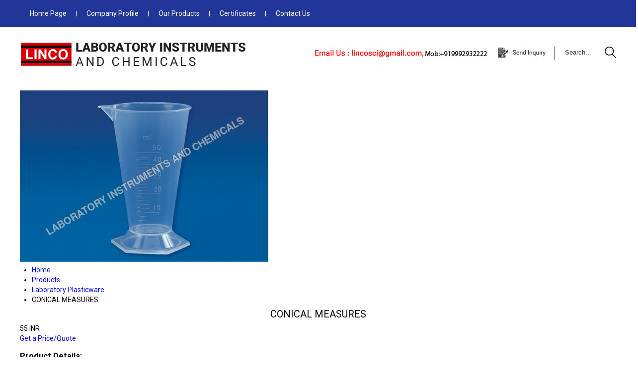

--- FILE ---
content_type: text/plain
request_url: https://www.google-analytics.com/j/collect?v=1&_v=j102&a=259891995&t=pageview&_s=1&dl=https%3A%2F%2Fwww.lincopharmacyinstrument.com%2Fconical-measures-4508288.html&ul=en-us%40posix&dt=CONICAL%20MEASURES%20Manufacturer%20in%20Ambala%2CCONICAL%20MEASURES%20Supplier%2C%20Haryana%2C%20India&sr=1280x720&vp=1280x720&_u=IADAAEABAAAAACAAI~&jid=1249450448&gjid=536166404&cid=414939420.1768768069&tid=UA-145050262-31&_gid=215913037.1768768071&_r=1&_slc=1&z=1957180948
body_size: -455
content:
2,cG-SV08MPD4X9